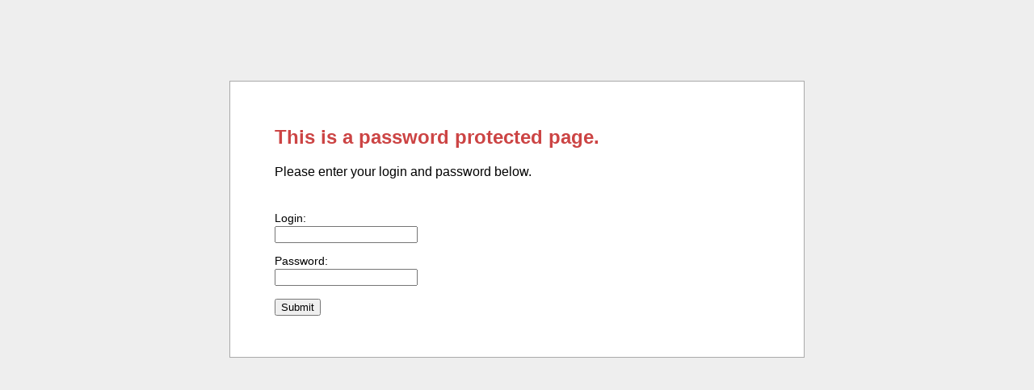

--- FILE ---
content_type: text/html; charset=utf-8
request_url: http://mobilemotorglassltd.co.uk/test.php
body_size: 948
content:
<!DOCTYPE html PUBLIC "-//W3C//DTD HTML 4.01 Transitional//EN">
<html>
<head>
  <title>Password</title>
  <style type="text/css">

    body{
      font-family: Helvetica,Arial,sans-serif;
      text-align:center;
      background:#eee;
    }

    div.wrap{
      width:600px;
      margin:100px auto 0 auto;
      text-align:left;
      background:#fff;
      padding:35px 55px;
      border:1px solid #aaa;
    }

    p.inputTitle{
      margin-bottom:0;
      padding-bottom:2px;
      font-size:90%;
    }

    p.input{
      margin:0;
      padding:0;
    }

    h2{
      color:#c44;
    }

    form{
      margin:40px 0 0 0;
      padding:0;
    }

  </style>

</head>
<body>

  <div class="wrap">

    <h2>This is a password protected page.</h2>

          <p>Please enter your login and password below.</p>
    

    <form id="sys_siteloginform" action="" method="post">

      <p class="inputTitle">Login:</p>

      <p class="input"><input type="text" name="username" /></p>

      <p class="inputTitle">Password:</p>

      <p class="input"><input type="password" name="password" /></p>

      <p><input type="submit" value="Submit" /></p>

    </form>

  </div>

<script defer src="https://static.cloudflareinsights.com/beacon.min.js/vcd15cbe7772f49c399c6a5babf22c1241717689176015" integrity="sha512-ZpsOmlRQV6y907TI0dKBHq9Md29nnaEIPlkf84rnaERnq6zvWvPUqr2ft8M1aS28oN72PdrCzSjY4U6VaAw1EQ==" data-cf-beacon='{"version":"2024.11.0","token":"aa1b39701b54449a8a03de6481658600","r":1,"server_timing":{"name":{"cfCacheStatus":true,"cfEdge":true,"cfExtPri":true,"cfL4":true,"cfOrigin":true,"cfSpeedBrain":true},"location_startswith":null}}' crossorigin="anonymous"></script>
</body>
</html>